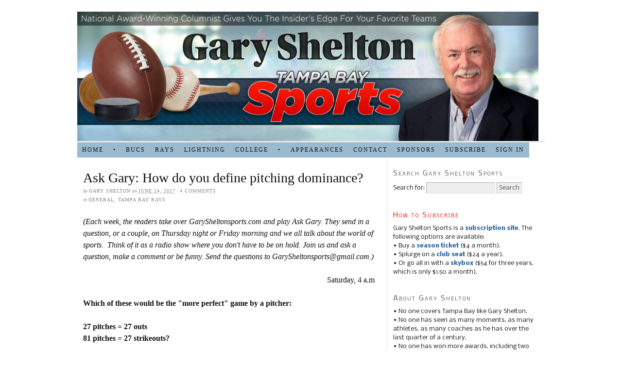

--- FILE ---
content_type: text/html; charset=UTF-8
request_url: https://garysheltonsports.com/ask-gary-how-do-you-define-pitching-dominance/
body_size: 8527
content:
<!DOCTYPE html PUBLIC "-//W3C//DTD XHTML 1.0 Strict//EN" "http://www.w3.org/TR/xhtml1/DTD/xhtml1-strict.dtd">
<html xmlns="http://www.w3.org/1999/xhtml" lang="en-US">
<head profile="http://gmpg.org/xfn/11">
<meta http-equiv="Content-Type" content="text/html; charset=UTF-8" />
<title>Ask Gary: How do you define pitching dominance? — Gary Shelton Sports</title>
<meta name="robots" content="noodp, noydir" />
<meta name="description" content="(Each week, the readers take over GarySheltonsports.com and play Ask Gary. They send in a question, or a couple, on Thursday night or Friday morning and we all talk about the world of sports.  Think of it as a radio show where you" />
<link rel="stylesheet" href="https://garysheltonsports.com/wp-content/themes/thesis_186/custom/layout.css" type="text/css" media="screen, projection" />
<!--[if lte IE 8]><link rel="stylesheet" href="https://garysheltonsports.com/wp-content/themes/thesis_186/lib/css/ie.css" type="text/css" media="screen, projection" /><![endif]-->
<link rel="stylesheet" href="https://garysheltonsports.com/wp-content/themes/thesis_186/custom/custom.css" type="text/css" media="screen, projection" />
<link rel="canonical" href="https://garysheltonsports.com/ask-gary-how-do-you-define-pitching-dominance/" />
<link rel="alternate" type="application/rss+xml" title="Gary Shelton Sports RSS Feed" href="https://garysheltonsports.com/feed/" />
<link rel="pingback" href="https://garysheltonsports.com/xmlrpc.php" />
<link rel="EditURI" type="application/rsd+xml" title="RSD" href="https://garysheltonsports.com/xmlrpc.php?rsd" />
<link rel='dns-prefetch' href='//maxcdn.bootstrapcdn.com' />
<link rel='dns-prefetch' href='//s.w.org' />
<link rel="alternate" type="application/rss+xml" title="Gary Shelton Sports &raquo; Ask Gary: How do you define pitching dominance? Comments Feed" href="https://garysheltonsports.com/ask-gary-how-do-you-define-pitching-dominance/feed/" />
		<script type="text/javascript">
			window._wpemojiSettings = {"baseUrl":"https:\/\/s.w.org\/images\/core\/emoji\/12.0.0-1\/72x72\/","ext":".png","svgUrl":"https:\/\/s.w.org\/images\/core\/emoji\/12.0.0-1\/svg\/","svgExt":".svg","source":{"concatemoji":"https:\/\/garysheltonsports.com\/wp-includes\/js\/wp-emoji-release.min.js?ver=5.2.4"}};
			!function(a,b,c){function d(a,b){var c=String.fromCharCode;l.clearRect(0,0,k.width,k.height),l.fillText(c.apply(this,a),0,0);var d=k.toDataURL();l.clearRect(0,0,k.width,k.height),l.fillText(c.apply(this,b),0,0);var e=k.toDataURL();return d===e}function e(a){var b;if(!l||!l.fillText)return!1;switch(l.textBaseline="top",l.font="600 32px Arial",a){case"flag":return!(b=d([55356,56826,55356,56819],[55356,56826,8203,55356,56819]))&&(b=d([55356,57332,56128,56423,56128,56418,56128,56421,56128,56430,56128,56423,56128,56447],[55356,57332,8203,56128,56423,8203,56128,56418,8203,56128,56421,8203,56128,56430,8203,56128,56423,8203,56128,56447]),!b);case"emoji":return b=d([55357,56424,55356,57342,8205,55358,56605,8205,55357,56424,55356,57340],[55357,56424,55356,57342,8203,55358,56605,8203,55357,56424,55356,57340]),!b}return!1}function f(a){var c=b.createElement("script");c.src=a,c.defer=c.type="text/javascript",b.getElementsByTagName("head")[0].appendChild(c)}var g,h,i,j,k=b.createElement("canvas"),l=k.getContext&&k.getContext("2d");for(j=Array("flag","emoji"),c.supports={everything:!0,everythingExceptFlag:!0},i=0;i<j.length;i++)c.supports[j[i]]=e(j[i]),c.supports.everything=c.supports.everything&&c.supports[j[i]],"flag"!==j[i]&&(c.supports.everythingExceptFlag=c.supports.everythingExceptFlag&&c.supports[j[i]]);c.supports.everythingExceptFlag=c.supports.everythingExceptFlag&&!c.supports.flag,c.DOMReady=!1,c.readyCallback=function(){c.DOMReady=!0},c.supports.everything||(h=function(){c.readyCallback()},b.addEventListener?(b.addEventListener("DOMContentLoaded",h,!1),a.addEventListener("load",h,!1)):(a.attachEvent("onload",h),b.attachEvent("onreadystatechange",function(){"complete"===b.readyState&&c.readyCallback()})),g=c.source||{},g.concatemoji?f(g.concatemoji):g.wpemoji&&g.twemoji&&(f(g.twemoji),f(g.wpemoji)))}(window,document,window._wpemojiSettings);
		</script>
		<style type="text/css">
img.wp-smiley,
img.emoji {
	display: inline !important;
	border: none !important;
	box-shadow: none !important;
	height: 1em !important;
	width: 1em !important;
	margin: 0 .07em !important;
	vertical-align: -0.1em !important;
	background: none !important;
	padding: 0 !important;
}
</style>
	<link rel='stylesheet' id='wp-block-library-css'  href='https://garysheltonsports.com/wp-includes/css/dist/block-library/style.min.css?ver=5.2.4' type='text/css' media='all' />
<link rel='stylesheet' id='simple-share-buttons-adder-font-awesome-css'  href='//maxcdn.bootstrapcdn.com/font-awesome/4.3.0/css/font-awesome.min.css?ver=5.2.4' type='text/css' media='all' />
<link rel='stylesheet' id='ws-plugin--s2member-css'  href='https://garysheltonsports.com/wp-content/plugins/s2member/s2member-o.php?ws_plugin__s2member_css=1&#038;qcABC=1&#038;ver=190822-2963344080' type='text/css' media='all' />
<script type='text/javascript' src='https://garysheltonsports.com/wp-includes/js/jquery/jquery.js?ver=1.12.4-wp'></script>
<script type='text/javascript' src='https://garysheltonsports.com/wp-includes/js/jquery/jquery-migrate.min.js?ver=1.4.1'></script>
<link rel='https://api.w.org/' href='https://garysheltonsports.com/wp-json/' />
<link rel="alternate" type="application/json+oembed" href="https://garysheltonsports.com/wp-json/oembed/1.0/embed?url=https%3A%2F%2Fgarysheltonsports.com%2Fask-gary-how-do-you-define-pitching-dominance%2F" />
<link rel="alternate" type="text/xml+oembed" href="https://garysheltonsports.com/wp-json/oembed/1.0/embed?url=https%3A%2F%2Fgarysheltonsports.com%2Fask-gary-how-do-you-define-pitching-dominance%2F&#038;format=xml" />
</head>
<body class="custom">
<div id="container">
<div id="page">
	<div id="header">
	</div>
<div class="menu-main-container"><ul id="menu-main" class="menu"><li id="menu-item-17" class="menu-item menu-item-type-custom menu-item-object-custom menu-item-home menu-item-17"><a href="https://garysheltonsports.com">HOME</a></li>
<li id="menu-item-32" class="menu-item menu-item-type-custom menu-item-object-custom menu-item-32"><a>•</a></li>
<li id="menu-item-18" class="menu-item menu-item-type-taxonomy menu-item-object-category menu-item-18"><a href="https://garysheltonsports.com/category/bucs/">BUCS</a></li>
<li id="menu-item-19" class="menu-item menu-item-type-taxonomy menu-item-object-category current-post-ancestor current-menu-parent current-post-parent menu-item-19"><a href="https://garysheltonsports.com/category/rays/">RAYS</a></li>
<li id="menu-item-20" class="menu-item menu-item-type-taxonomy menu-item-object-category menu-item-20"><a href="https://garysheltonsports.com/category/lightning/">LIGHTNING</a></li>
<li id="menu-item-21" class="menu-item menu-item-type-taxonomy menu-item-object-category menu-item-21"><a href="https://garysheltonsports.com/category/college/">COLLEGE</a></li>
<li id="menu-item-33" class="menu-item menu-item-type-custom menu-item-object-custom menu-item-33"><a>•</a></li>
<li id="menu-item-37" class="menu-item menu-item-type-post_type menu-item-object-page menu-item-37"><a href="https://garysheltonsports.com/contests/">APPEARANCES</a></li>
<li id="menu-item-912" class="menu-item menu-item-type-custom menu-item-object-custom menu-item-912"><a href="mailto:garysheltonsports@gmail.com">Contact</a></li>
<li id="menu-item-26" class="menu-item menu-item-type-post_type menu-item-object-page menu-item-26"><a href="https://garysheltonsports.com/sponsors/">SPONSORS</a></li>
<li id="menu-item-677" class="menu-item menu-item-type-post_type menu-item-object-page menu-item-677"><a href="https://garysheltonsports.com/subscriptions/">Subscribe</a></li>
<li id="menu-item-678" class="menu-item menu-item-type-post_type menu-item-object-page menu-item-678"><a href="https://garysheltonsports.com/login/">Sign in</a></li>
</ul></div>
	<div id="content_box">
		<div id="content" class="hfeed">

			<div class="post_box top post-24408 post type-post status-publish format-standard hentry category-general category-rays" id="post-24408">
				<div class="headline_area">
					<h1 class="entry-title">Ask Gary: How do you define pitching dominance?</h1>
					<p class="headline_meta">by <span class="author vcard"><span class="fn">Gary Shelton</span></span> on <abbr class="published" title="2017-06-24">June 24, 2017</abbr> &middot; <span><a href="https://garysheltonsports.com/ask-gary-how-do-you-define-pitching-dominance/#comments" rel="nofollow">4 comments</a></span></p>
					<p class="headline_meta">in <span><a href="https://garysheltonsports.com/category/general/" rel="category tag">general</a>, <a href="https://garysheltonsports.com/category/rays/" rel="category tag">Tampa Bay Rays</a></span></p>
				</div>
				<div class="format_text entry-content">
<p><em>(Each week, the readers take over GarySheltonsports.com and play Ask Gary. They send in a question, or a couple, on Thursday night or Friday morning and we all talk about the world of sports.  Think of it as a radio show where you don't have to be on hold. Join us and ask a question, make a comment or be funny. Send the questions to GarySheltonsports@gmail.com.)</em></p>
<p style="text-align: right;">Saturday, 4 a.m</p>
<p><strong>Which of these would be the "more perfect" game by a pitcher:</strong></p>
<div><strong>27 pitches = 27 outs</strong></div>
<div><strong>81 pitches = 27 strikeouts?</strong></div>
<div><strong> </strong></div>
<div><strong>Scott Myers</strong></div>
<div><strong> </strong></div>
<div>It's a good question. I think about it every time someone comes close a perfect game. How do you define dominance? A higher strikeout total or a lower pitch count? You can argue either way.</div>
<div></div>
<div>
<p>If you're talking about the better pitching performance, I'm going to</p>
<h5> Content beyond this point is for members only.</h5>
<p><span id="more-24408"></span></p>
<p>Already a member? To view the rest of this column, sign in using the handy "<a title="Member Sign In" href="https://garysheltonsports.com/login/" target="_blank">Sign In</a>" button located in the upper right corner of the GarySheltonSports.com blog (it's at the far right of the navigation bar under Gary's photo)!</p>
<p>Not a member? <a title="Subscribe" href="https://garysheltonsports.com/subscriptions/" target="_blank">It's easy to subscribe</a> so you can view the rest of this column and all other premium content on GarySheltonSports.com.<br />
</p>
<p>go with the 27 strikeouts. That's pure dominance and it doesn't involve anyone else on the field. One out per pitch means that a lot of fielders are involved, and perhaps there are one or two great plays. It reflects better on the defense, but a pitcher who gets every pitch hit somewhere isn't overpowering hitters, is he?</p>
</div>
<div></div>
<div>Still, if I was ranking the great pitching performances (perfect games, no-hitters and coming close), I'd do a matching scale with the fewest pitches and the most strikeouts.</div>
<div></div>
<div>For the record, the lowest pitch count in a perfect game is 74 by Addie Joss of Cleveland back in 1908. That's pretty good when you remember that a pitcher often hits 100 in the sixth or seventh inning of a perfect game. David Cone threw only 88 in a perfect game in 1999. There have been nine perfect games where the pitcher threw fewer than 100 pitches.</div>
<div></div>
<div>The most strikeouts in a perfect game was 14, by Sandy Koufax and Matt Cain. According to the Game Score stat, Cain and Koufax both had 101s. Game Score is a statistic that rates pitchers’ starts based on innings pitched, runs, hits, strikeouts and walks. The average Game Score is between 49 and 50.</div>
<div></div>
<div>You could argue that Don Larson had the best perfect game, since his came in the World Series (with higher stakes).</div>
<div></div>
<div>But consider this. When the Dodgers' Clayton Kershaw was in high school, he pitched a perfect game and struck out all 15 batters he faced. That's pretty good.</div>
<div></div>
<div>Again, it's in how you view perfection. Fewest pitches or most strikeouts.</div>
<div></div>
<div><strong>The Rays management has been operating somewhat out of character this year and has been proactive to add players from outside the organization for depth and as needed due to injuries. The big question is what will happen when the trade deadline approaches and especially if the Rays continue to be in the wild card race as they are now? Do they revert to form and trade away higher priced players heading into free agency next year for prospects, like Alex Cobb, or do they try and help the team with more (inexpensive) additions, or just stand pat?</strong></div>
<div>
<p><strong>Larry Beller</strong></p>
<p>Obviously, Larry, the better the Rays are in the standings, the more likely they are to hold onto their players. The team doesn't spend a lot of money, of course, but it does like to hang banners. I think with a new stadium vote coming up shortly, the team would like have a local buzz down the stretch.</p>
<p>But it isn't as simple as trading away the higher-priced players every year. A lot of it depends on contract security. Take, for instance, Alex Cobb. I really like Cobb, and I think he may be the most competitive pitcher the team has. But his contract is up. So do the Rays ride it out with him and let him walk for nothing, or do they listen to offers from another team? I would suggest they'd be foolish not to listen, and I don't want the guy traded. Sometimes, that's the only choice.</p>
<p>The Rays caught a lot of grief for trading Logan Forsythe, remember? But Forsythe was hitting the big money, too, and again, he wasn't exactly Ryne Sandberg.</p>
<p>I've never liked the trade deadline for the Rays. They make too many deals that we're going to have to wait 2-3 years to grade. I don't like the concept of trading today for tomorrow. But I just don't see the Rays as a team that can afford to let the phone go unanswered.</p>
<div class="gmail_default"><strong>Time to dust off your crystal ball. Let's assume the Rays are hanging reasonably close to a playoff spot in a month such as where they are now. Does Alex Cobb remain a Ray after the trading deadline?</strong></div>
<div class="gmail_default"><strong> </strong></div>
<div class="gmail_default"><strong>Barry McDowell​</strong></div>
<div class="gmail_default"></div>
<div class="gmail_default">I don't see it, Barry. As I just mentioned, I really like Alex Cobb. But his contract is up. So if you run the Rays, you have three options. You can let him walk for free at the end of the year, you can re-sign him to big money or you can trade him now for whatever return you can get. I don't think that paying big money is an option with this team. That means that  you're at least going to offer him around and see if you can get something you like in return.</div>
<div class="gmail_default"></div>
<div class="gmail_default">It's a shame that, every trading deadline, we all have to become accountants to judge this team's trades. There are very few days you aren't aware of how someone fits into the payroll.</div>
<div class="gmail_default"></div>
<div class="gmail_default">It's a shame, because most of us just want to forget about finances when we go to the park. With this team, you never can.</div>
<div class="gmail_default"></div>
<div class="gmail_default">
<div dir="ltr"><strong>How big of a deal do you think it is that Malik Zaire went to the Gators?</strong></div>
<div dir="ltr"></div>
<div dir="ltr"><strong>Jim Willson</strong></div>
<div dir="ltr">
<div></div>
<div>I'm waiting to see, Jim.  Zaire, pretty much, had one great game for Notre Dame. He's a talent, but I wonder how he'll affect Feleipe Franks, the sophomore quarterback. I know, I know. You can argue that Florida's problem certainly hasn't been too much quarterback talent. But sometimes, chemistry can be a precious thing.</div>
<div></div>
<div>At this point, I see Zaire fighting Luke Del Rio for the change-of-pace quarterback. He's coming in late, and it's a complicated offense.</div>
<div></div>
<div>I think the real question is just how much Jim McElwain believes in Franks. If he thinks the kid is going to be a star, he's probably better off with just a pinch of Zaire. But if he has doubts whether Franks can win big for him, Zaire would be another option.</div>
<div></div>
<div>Right now, I'd keep my expectations low. Remember Everett Golson? He  didn't wow them when he transferred to FSU.</div>
<div></div>
<div> <strong>I never thought I would live to see the day when the Rays led the league in homers.  Who gets the most credit for the teams new hitting prowess?</strong></div>
<div></div>
<div><strong>Jim Willson</strong></div>
<div></div>
<div>No doubt. The players do. I say it all the time, but the best hitting coaches on the planet  are reminders and drill coaches. They rarely take bad hitters and turn them into good ones. If hitting coaches were that valuable, they'd be stars, and the big clubs would spend millions on them.</div>
<div></div>
<div>I think Corey Dickerson is the reason that Corey Dickerson has succeeded. He's made the adjustments. He's hit the pitches out of the strike zones. I think playing time has made the difference with Tim Beckham.</div>
<div></div>
<div>But if you're going to give someone credit for, say, Logan Morrison, don't you have to give him blame for Brad Miller? Evan Longoria isn't having as good a year as last year. Is that on him or his coaches?</div>
<div></div>
<div>We tend to overhype the role of a hitting coach, like he's baseball's version of an offensive coordinator. But this isn't Little League. He isn't moving his players' hands around. He's showing them video of their successes in the past, and he's working with them in the cage. I've used this example before: He's a quarterback coach. A quarterback coach can have tips and reminders, but he isn't telling Joe Montana how to throw an out pattern.</div>
<div></div>
<div>Either way, it's good to see the Rays' hit, isn't it?</div>
</div>
</div>
<div class="gmail_default"></div>
</div>
				</div>
			</div>

			<div class=notloggedgfhfghinusers id="comments">
				<div id="comments_intro" class="comments_intro">
					<p><span class="bracket">{</span> <span>0</span> comments&#8230; read it below or <a href="https://garysheltonsports.com/subscriptions/" rel="nofollow">Subscriptions</a> <span class="bracket">}</span></p>
				</div>

				<div class=notloggedinusers id="respond">
					<div id="respond_intro">
<a rel="nofollow" id="cancel-comment-reply-link" href="/ask-gary-how-do-you-define-pitching-dominance/#respond" style="display:none;">Cancel reply</a>						<p>Leave a Comment</p>
					</div>
					<form action="https://garysheltonsports.com/wp-comments-post.php" method="post" id="commentform">
						<p><input class="text_input" type="text" name="author" id="author" value="" tabindex="1" aria-required="true" /><label for="author">Name <span class="required" title="Required">*</span></label></p>
						<p><input class="text_input" type="text" name="email" id="email" value="" tabindex="2" aria-required="true" /><label for="email">E-mail <span class="required" title="Required">*</span></label></p>
						<p><input class="text_input" type="text" name="url" id="url" value="" tabindex="3" /><label for="url">Website</label></p>
						<p class="comment_box">
							<textarea name="comment" id="comment" tabindex="4" cols="40" rows="8"></textarea>
						</p>
						<p class="remove_bottom_margin">
							<input name="submit" class="form_submit" type="submit" id="submit" tabindex="5" value="Submit" />
<input type='hidden' name='comment_post_ID' value='24408' id='comment_post_ID' />
<input type='hidden' name='comment_parent' id='comment_parent' value='0' />
						</p>
<p style="display: none;"><input type="hidden" id="akismet_comment_nonce" name="akismet_comment_nonce" value="85d9cf7427" /></p><p style="display: none;"><input type="hidden" id="ak_js" name="ak_js" value="208"/></p>					</form>
				</div>
			</div>
					<div class="prev_next post_nav">
						<p class="previous">Previous post: <a href="https://garysheltonsports.com/24501/" rel="prev">Rays clobber O&#8217;s to move to four games over .500</a></p>
						<p>Next post: <a href="https://garysheltonsports.com/orioles-beat-up-diaz-to-snap-five-run-streak/" rel="next">Orioles beat up Diaz to snap five-run streak</a></p>
					</div>
		</div>

		<div id="sidebars">
			<div id="sidebar_1" class="sidebar">
				<ul class="sidebar_list">
<li class="widget widget_search" id="search-2"><h3>Search Gary Shelton Sports</h3><form role="search" method="get" id="searchform" class="searchform" action="https://garysheltonsports.com/">
				<div>
					<label class="screen-reader-text" for="s">Search for:</label>
					<input type="text" value="" name="s" id="s" />
					<input type="submit" id="searchsubmit" value="Search" />
				</div>
			</form></li><li class="widget widget_text" id="text-4">			<div class="textwidget"><b><h3><font color="red">How to Subscribe</font></h3></b>
Gary Shelton Sports is a <a href="https://garysheltonsports.com/subscriptions/"><b>subscription site</b></a>. The following options are available:
<br>
• Buy a <a href="https://garysheltonsports.com/subscriptions/"><b>season ticket</b></a> ($4 a month).
<br>
• Splurge on a <a href="https://garysheltonsports.com/subscriptions/"><b>club seat</b></a> ($24 a year).
<br>
• Or go all in with a <a href="https://garysheltonsports.com/subscriptions/"><b>skybox</b></a> ($54 for three years, which is only $1.50 a month).
<br>
</div>
		</li><li class="widget widget_text" id="text-2"><h3>About Gary Shelton</h3>			<div class="textwidget">• No one covers Tampa Bay like Gary Shelton.
<br>
• No one has seen as many moments, as many athletes, as many coaches as he has over the last quarter of a century.
<br>
• No one has won more awards, including two national Associated Press Sports Editors Best Columnist awards and eight top 10 finishes. He also just received his sixth Sportswriter of the Year award for Florida by the NSSA.
<br>
• No one has seen more big events, including 29 Super Bowls, 10 Olympics and 11 Final Fours. Gary still goes into the locker rooms to obtain his stories.
<br>
• No one has made you angrier, or laugh louder, or think harder about what he has written. 
<br>
<br>
Now, he begins a website designed to keep him in touch with the readers who have grown up on his words.</div>
		</li><li class="widget widget_text" id="text-3"><h3>Twitter</h3>			<div class="textwidget">            <a class="twitter-timeline"  href="https://twitter.com/Gary_Shelton" data-widget-id="525720993646399489">Tweets by @Gary_Shelton</a>
            <script>!function(d,s,id){var js,fjs=d.getElementsByTagName(s)[0],p=/^http:/.test(d.location)?'http':'https';if(!d.getElementById(id)){js=d.createElement(s);js.id=id;js.src=p+"://platform.twitter.com/widgets.js";fjs.parentNode.insertBefore(js,fjs);}}(document,"script","twitter-wjs");</script></div>
		</li>		<li class="widget widget_recent_entries" id="recent-posts-2">		<h3>Recent Posts</h3>		<ul>
											<li>
					<a href="https://garysheltonsports.com/72494-2/">Sizzing Bolts manhandle San Jose</a>
									</li>
											<li>
					<a href="https://garysheltonsports.com/72484-2/">Bolts get back to winning against Stars</a>
									</li>
											<li>
					<a href="https://garysheltonsports.com/72474-2/">Lightning streak stopped at 11 in loss</a>
									</li>
											<li>
					<a href="https://garysheltonsports.com/72451-2/">Bolts win record-tying 11th straight</a>
									</li>
											<li>
					<a href="https://garysheltonsports.com/bolts-run-winning-streak-to-10-in-a-row/">Bolts run winning streak to 10 straight</a>
									</li>
											<li>
					<a href="https://garysheltonsports.com/72434-2/">Lightning streak reaches nine in a row</a>
									</li>
											<li>
					<a href="https://garysheltonsports.com/bolts-keep-winning-beat-colorado/">Bolts keep winning; beat Colorado</a>
									</li>
											<li>
					<a href="https://garysheltonsports.com/72382-2/">Looking back at Bucs win over Panthers</a>
									</li>
											<li>
					<a href="https://garysheltonsports.com/bucs-eliminated-from-nfl-playoffs/">Bucs eliminated from NFL playoffs</a>
									</li>
											<li>
					<a href="https://garysheltonsports.com/bucs-still-have-a-shot-at-playoffs/">Bucs still have a shot at playoffs</a>
									</li>
					</ul>
		</li>				</ul>
			</div>
		</div>
	</div>
	<div id="footer">
   <p>Gary Shelton Sports &copy; Gary Shelton 2015 • All Rights Reserved</p>
    
   <p><a href="https://garysheltonsports.com" title="Go to my Home Page">Gary Shelton Sports</p>
           <meta http-equiv="imagetoolbar" content="no"><!-- disable image toolbar (if any) -->
        <script type="text/javascript">
            /*<![CDATA[*/
            document.oncontextmenu = function() {
                return false;
            };
            document.onselectstart = function() {
                if (event.srcElement.type != "text" && event.srcElement.type != "textarea" && event.srcElement.type != "password") {
                    return false;
                }
                else {
                    return true;
                }
            };
            if (window.sidebar) {
                document.onmousedown = function(e) {
                    var obj = e.target;
                    if (obj.tagName.toUpperCase() == 'SELECT'
                            || obj.tagName.toUpperCase() == "INPUT"
                            || obj.tagName.toUpperCase() == "TEXTAREA"
                            || obj.tagName.toUpperCase() == "PASSWORD") {
                        return true;
                    }
                    else {
                        return false;
                    }
                };
            }
            document.ondragstart = function() {
                return false;
            };
            /*]]>*/
        </script>
        <script type='text/javascript' src='https://garysheltonsports.com/wp-includes/js/comment-reply.min.js?ver=5.2.4'></script>
<script type='text/javascript' src='https://garysheltonsports.com/wp-content/plugins/simple-share-buttons-adder/js/ssba.js?ver=5.2.4'></script>
<script type='text/javascript'>
Main.boot( [] );
</script>
<script type='text/javascript' data-cfasync="false" src='https://garysheltonsports.com/wp-content/plugins/s2member/s2member-o.php?ws_plugin__s2member_js_w_globals=1&#038;qcABC=1&#038;ver=190822-2963344080'></script>
<script type='text/javascript' src='https://garysheltonsports.com/wp-includes/js/wp-embed.min.js?ver=5.2.4'></script>
<script async="async" type='text/javascript' src='https://garysheltonsports.com/wp-content/plugins/akismet/_inc/form.js?ver=4.1.3'></script>
	</div>
</div>
</div>
<!--[if lte IE 8]>
<div id="ie_clear"></div>
<![endif]-->
<script>
  (function(i,s,o,g,r,a,m){i['GoogleAnalyticsObject']=r;i[r]=i[r]||function(){
  (i[r].q=i[r].q||[]).push(arguments)},i[r].l=1*new Date();a=s.createElement(o),
  m=s.getElementsByTagName(o)[0];a.async=1;a.src=g;m.parentNode.insertBefore(a,m)
  })(window,document,'script','//www.google-analytics.com/analytics.js','ga');

  ga('create', 'UA-56800529-1', 'auto');
  ga('send', 'pageview');

</script>
</body>
</html>

--- FILE ---
content_type: text/css
request_url: https://garysheltonsports.com/wp-content/themes/thesis_186/custom/layout.css
body_size: 6381
content:
@import url(https://fonts.googleapis.com/css?family=Nobile:regular,italic,bold,bolditalic);

/*
Theme Name:		Thesis
Theme URI:		http://diythemes.com/thesis/
Description:	A website framework so flexible and extensible that you will never have to change your theme again. Seriously. Check out the <a href="admin.php?page=thesis-options">Site Options</a> and the <a href="admin.php?page=thesis-design-options">Design Options</a> to begin your Thesis experience! [ver. 1.8.6]
Version:		1.8.6
Author:			Chris Pearson
Author URI:		http://www.pearsonified.com/
Distributor:	http://diythemes.com/

WARNING: DO NOT EDIT THIS FILE. If you wish to make custom stylistic changes to your theme, use the
custom.css template to define custom styles. This way, you will still be able to take advantage of
future upgrades to the theme without worrying about overwriting your style changes. Also, be sure
you've selected the "enable custom stylesheet" option in the Thesis options panel if you wish to use a
custom stylesheet.

----:[ copyright notice ]:-----------------------------------------------------

The CSS, JavaScript, and images contained in Thesis are all released under the
Thesis Proprietary Use License and cannot be redistributed. Doing so will
result in termination of membership with DIYthemes.

The custom.css file and any images in the custom images folder do NOT fall
under the Thesis Proprietary Use License. The end user determines the license
that should be applied here (if applicable).

The jscolor color picker script and associated images do NOT fall under the
Thesis Proprietary Use License and are free for use as determined by the GNU
Lesser GPL.

For more information on Thesis licensing and the Terms of Service, please see
the terms_of_service.txt file included in this package.

-----------------------------------------------------------------------------*/

body { font-size: 10px; }
* { padding: 0; margin: 0; }

/*---:[ core layout elements ]:---*/
#header { border-style: double; border-color: #ddd; clear: both; }
	#column_wrap { float: left; }
	.post_box, .teasers_box { border-style: dotted; border-color: #bbb; clear: both; }
		.teaser { float: left; }
		.teaser_right { float: right; }
	.top { border: none; }
		#sidebars { border-color: #ddd; }
			#sidebar_1 { border-color: #ddd; }
#footer { border-style: double; border-color: #ddd; text-align: right; clear: both; }

/*---:[ global elements ]:---*/
a, a:hover { text-decoration: none; }
a.post_image_link { outline: none; }
a img { border: none; }
blockquote { border-left: 1px solid #ddd; color: #666; }
abbr, acronym { line-height: 1em; text-transform: uppercase; letter-spacing: 1px; border-bottom: none; cursor: help; }
code { line-height: 1em; background: #eee; }
pre { background: #eee; border: 1px solid #ddd; overflow: auto; clear: both; }
p.center { text-align: center !important; }
p.bottom { margin: 0 !important; }
.remove_bottom_margin { margin-bottom: 0 !important; }

/*---:[ form inputs ]:---*/
input, textarea { font-size: 1em; color: #444; background: #eee; border: 1px solid #aaa; border-right-color: #ddd; border-bottom-color: #ddd; }
input:focus, textarea:focus { background: #fff; border-color: #777; border-right-color: #ccc; border-bottom-color: #ccc; }
	.sidebar .text_input { width: 95%; }
	input.form_submit { font-weight: bold; color: #111; background: url('../lib/images/submit-bg.gif'); border: 3px double #999; border-top-color: #ccc; border-left-color: #ccc; cursor: pointer; width: auto !important; overflow: visible; }
	#commentform input.form_submit { border-width: 3px; }
	input.form_submit:hover { color: #090; }

/*---:[ universal image classes ]:---*/
img.alignleft, img.left { float: left; }
img.alignright, img.right { float: right; }
img.aligncenter, img.center { display: block; margin-right: auto; margin-left: auto; float: none; clear: both; }
img.alignnone, img.block { display: block; clear: both; }
img.frame { background: #eee; border-style: solid; border-color: #ddd; }
img.stack { clear: none !important; }
img[align="left"] { float: left; clear: left; }
img[align="right"] { float: right; clear: right; }
img[align="middle"] { display: block; margin-right: auto; margin-left: auto; float: none; clear: both; }

/*---:[ image captioning ]:---*/
.wp-caption { border-style: solid; border-color: #ddd; background-color: #eee; text-align: center; font-style: italic; }
	.wp-caption.alignleft { float: left; }
	.wp-caption.alignright { float: right; }
	.wp-caption.aligncenter { margin-right: auto; margin-left: auto; float: none; clear: both; }
	.wp-caption.alignnone { clear: both; }

/*---:[ headlines and bylines ]:---*/
h1, h2, h3, h6 { font-weight: normal; }
h4, h5 { font-weight: bold; }
h5, h6 { text-transform: uppercase; letter-spacing: 1px; }
.format_text h2 { font-weight: bold; }
.format_text h2.top, .format_text h3.top { margin-top: 0 !important; }
.sidebar h3 { font-variant: small-caps; letter-spacing: 2px; }

/*---:[ headline meta data (includes bylines) ]:---*/
.headline_meta { font-style: italic; }
	.headline_meta span, .headline_meta abbr { font-style: normal; text-transform: uppercase; letter-spacing: 1px; }
	.headline_meta a { border-bottom: 1px solid #eee; }

/*---:[ horizontal dropdown nav menu structure ]:---*/
.menu { position: relative; list-style: none; z-index: 50; }
	.menu li { position: relative; float: left; }
		.menu ul { position: absolute; visibility: hidden; list-style: none; z-index: 110; }
			.menu ul li { clear: both; }
		.menu a { display: block; }
	.menu table { position: absolute; left: 0; border-collapse: collapse; }
		.menu table table { top: 0 !important; }
		.menu ul ul { position: absolute; top: 0; }
	.menu li:hover ul, .menu a:hover ul, .menu :hover ul :hover ul, .menu :hover ul :hover ul :hover ul { visibility: visible; }
	.menu :hover ul ul, .menu :hover ul :hover ul ul { visibility: hidden; }

/*---:[ nav menu styles ]:---*/
.menu, .menu a, .menu li ul { border-style: solid; }
	.menu a { text-transform: uppercase; letter-spacing: 2px; }
	.menu .current > a, .menu .current-cat > a, .menu .current-menu-item > a { cursor: text; }
		.menu .rss { float: right; }
		.menu .rss a, .menu .rss a:hover { padding-right: 16px; background: url('../lib/images/icon-rss.gif') 100% 50% no-repeat; border: none; }
		.menu .rss a:hover { text-decoration: underline; }

/*---:[ #header styles ]:---*/
#logo { font-weight: bold; }
#tagline { font-weight: normal; }

/*---:[ content styles ]:---*/
.format_text a { text-decoration: underline; }
.format_text a:hover { text-decoration: none; }
.format_text p.note { background: #f5f5f5; border: 1px solid #ddd; }
.format_text p.alert { background: #ffffa0; border: 1px solid #e5e597; }
.format_text .drop_cap { color: #888; float: left; }
.format_text ul { list-style: square; }
.format_text dt { font-weight: bold; }
	/*---:[ pullquotes ]:---*/
	.format_text blockquote.right, .format_text blockquote.left { border: none; }
	.format_text blockquote.right { float: right; }
	.format_text blockquote.left { float: left; }
		.format_text blockquote.right p, .format_text blockquote.left p { margin: 0; }
	/*---:[ end pullquotes ]:---*/
.format_text .ad { float: right; clear: right; }
.format_text .ad_left { float: left; clear: left; }

/*---:[ after-post elements ]:---*/
.format_text .to_comments { color: #666; clear: both; }
	.format_text .to_comments span { color: #111; line-height: 1em; }
	.format_text .to_comments span.bracket { color: #ccc; }
	.format_text .to_comments a { color: #666; text-decoration: none; }
	.format_text .to_comments a:hover { color: #111; text-decoration: underline; }

/*---:[ tags are not targeted further because these styles need to cascade to teasers as well ]:---*/
.post_tags { color: #666; }
	.post_tags a { text-decoration: none; }
	.post_tags a:hover { text-decoration: underline; }

/*---:[ feature box ]:---*/
#feature_box { background: #eee; border-style: solid; border-color: #ddd; }

/*---:[ home page teasers ]:---*/
.teaser a.teaser_link:hover { text-decoration: underline; }
.teaser .teaser_author { font-style: italic; }
	.teaser .teaser_author .author { font-style: normal; text-transform: uppercase; letter-spacing: 1px; }
.teaser .edit_post { letter-spacing: 1px; }
	.teaser .teaser_author a, .teaser a.teaser_comments, .teaser a.teaser_category, .teaser .edit_post a { text-transform: uppercase; letter-spacing: 1px; color: #888; border-bottom: 1px solid #eee; }
	.teaser .teaser_author a { font-style: normal; }
	.teaser .format_teaser a { text-decoration: underline; }
	.teaser .format_teaser a:hover { text-decoration: none; }

/*---:[ archive information block ]:---*/
#archive_intro { border-style: solid; border-color: #ddd; }

/*---:[ navigation links ]:---*/
.prev_next { text-transform: uppercase; letter-spacing: 2px; color: #666; border-style: solid; border-color: #ddd; clear: both; }
	.prev_next .next { text-align: right; }
	.prev_next .floated { float: left; }
	.prev_next a { text-decoration: none; }
	.prev_next a:hover { text-decoration: underline; }
	.post_nav a { text-transform: none; letter-spacing: normal; }
#comment_nav_2 { border-style: solid; border-color: #ddd; }


/*---:[ multimedia box ]:---*/
.image_box, .custom_box { border-style: solid; border-color: #ddd; }
	#image_box img { background: #fff; border-style: solid; border-color: #bbb; }

/*---:[ post image ]:---*/
.post_image { max-width: 100%; height: auto; }

/*---:[ sidebar styles ]:---*/
.sidebar a:hover { text-decoration: underline; }
.sidebar .menu { border: none; }
	.sidebar .menu li { float: none; }
		.sidebar .menu li a { text-transform: none; letter-spacing: normal; padding: 0; background: transparent; border: none; }
ul.sidebar_list { list-style: none; }
	li.widget { width: 100%; }
	li.centered { text-align: center; }
		li.widget p a { text-decoration: underline; }
		li.widget p a:hover { text-decoration: none; }
		li.widget ul { list-style: none; }
			li.widget ul li .num_comments { color: #111; }
		/*---:[ widget box styles ]:---*/
		li.widget .widget_box { background: #e3f0f2; border-style: solid; border-color: #addde6; }
		/*---:[ subscriptions widget ]:---*/
		.thesis_widget_subscriptions .sub_rss a { padding-left: 20px; background: url('../lib/images/icon-rss.gif') 0 50% no-repeat; } /* being served from layout.css now */
		.thesis_widget_subscriptions .sub_email a { padding-left: 20px; background: url('../lib/images/icon-email.gif') 0 50% no-repeat; }
		/*---:[ google custom search ]:---*/
		li.thesis_widget_google_cse form input[type="text"] { width: 95%; }
		li.thesis_widget_google_cse form input[type="submit"] { font-weight: bold; color: #111; background: url('../lib/images/submit-bg.gif'); border: 3px double #999; border-top-color: #ccc; border-left-color: #ccc; cursor: pointer; }
		li.thesis_widget_google_cse form input[type="submit"]:hover { color: #090; }
		/*---:[ calendar widget ]:---*/
		#calendar_wrap { width: 98%; padding: 0 1%; }
			#calendar_wrap a { font-weight: bold; }
			#calendar_wrap a:hover { background: #ddd; text-decoration: none; }
			table#wp-calendar { width: 98%; border-collapse: collapse; }
				table#wp-calendar caption { font-weight: normal; text-transform: uppercase; letter-spacing: 2px; background: #e5e5e5; }
				table#wp-calendar th { width: 14%; background: #f2f2f2; border-bottom: 1px solid #ddd; text-align: center; }
				table#wp-calendar td { width: 14%; color: #888; text-align: center; }
				table#wp-calendar td#next, table#wp-calendar td#prev { width: 45%; text-transform: uppercase; letter-spacing: 1px; }
				table#wp-calendar td#next { text-align: right; }
				table#wp-calendar td#prev { text-align: left; }

/*---:[ comment styles ]:---*/
	.comments_intro p { color: #666; }
		.comments_intro a { text-decoration: underline; }
		.comments_intro a:hover { text-decoration: none; }
		.comments_intro span { color: #111; line-height: 1em; }
		.comments_intro span.bracket { color: #ccc; }
dl#comment_list { border-top: 1px dotted #bbb; }
			dl#comment_list dt a:hover { text-decoration: underline; }
			dl#comment_list dt .comment_author { font-weight: bold; }
			.avatar img { float: right; }
			.comment_time, .edit_comment { color: #888; }
				.comment_time { white-space: nowrap; }
				.comment_time a, .edit_comment a { color: #888; }
				.comment_time a:hover, .edit_comment a:hover { color: #888; }
		.comment_num { float: right; }
			dl#comment_list .comment_num a { font-weight: bold; color: #aaa; }
			dl#comment_list .comment_num a:hover { color: #fff; background: #aaa; text-decoration: none; }
	dl#comment_list .bypostauthor { background: #e7f8fb; }
	dl#comment_list dd { border-bottom: 1px dotted #bbb; }
		dl#comment_list dd p.reply a { color: #888; text-transform: uppercase; letter-spacing: 1px; text-decoration: none; }
		dl#comment_list dd p.reply a:hover { text-decoration: underline; }
	dl#comment_list dl { border-top: 0; }
		dl#comment_list dl dt, dl#comment_list dl dd { background: none; }
		dl#comment_list dl dd { border-bottom: 0; }
		dl#comment_list dl .bypostauthor { background: none; }
		dl#comment_list dl dt, dl#comment_list dl dd .format_text { border-style: solid; border-color: #ddd; }
		dl#comment_list dl dt.bypostauthor, dl#comment_list dl dd.bypostauthor > .format_text { border-color: #bde0e6; }
		a.comment_link { color: #111; text-decoration: none; font-variant: small-caps; border-bottom: 1px solid #bbb; }
		a.comment_link:hover { color: #111; border-bottom-color: #111; }
	/*---:[ author comment and alternating comment colors ]:---*/
	/* dl#comment_list .even { background: #f5f5f5; }
	dl#comment_list .odd { background: #fff; } */
#trackback_list { border-top: 1px dotted #bbb; }
		#trackback_list a { color: #111; }
		#trackback_list a:hover { color: #111; text-decoration: underline; }
	#trackback_list span { color: #888; }
	.comments_closed p { text-transform: uppercase; letter-spacing: 1px; color: #888; }

/*---:[ comment form styles ]:---*/
	#respond_intro p { color: #555; }
		#respond_intro p a { font-weight: bold; }
		#respond_intro p a:hover { text-decoration: underline; }
		#cancel-comment-reply-link { text-transform: uppercase; letter-spacing: 1px; color: #fff; background: #d00; border-style: solid; border-color: #ac0000; border-top-color: #fa5a5a; border-left-color: #fa5a5a; float: right; }
.login_alert { background: #f5f5f5; border: 1px solid #ddd; }
	.login_alert p { font-weight: bold; }
		.login_alert p a:hover { text-decoration: underline; }
.comment_moderated { font-weight: bold; }
#commentform { border-top: 1px dotted #bbb; }
	#commentform p { margin-bottom: 1em; }
		#commentform p a { text-decoration: underline; }
		#commentform p a:hover { text-decoration: none; }
		#commentform p .required { color: #d00; }
	#commentform span.allowed { display: block; color: #807e70; background: #f9f7e4; border-style: dotted; border-color: #bbb; }
		#commentform span.allowed span { display: block; }
		/* Support for the highly-recommended Subscribe to Comments Plugin */
		#commentform p.subscribe-to-comments label { font-size: 1em; }

/*---:[ footer styles ]:---*/
#footer a { border-bottom: 1px solid #ccc; }

/*---:[ self-clearing floats from Dan Cederholm ]:---*/
.menu:after, #content_box:after, #sidebars:after, .format_text:after, .teasers_box:after, .prev_next:after, ul.sidebar_list:after { content: "."; display: block; height: 0; clear: both; visibility: hidden; }/*---:[ core layout elements ]:---*/
#container { width: 101em; margin: 0 auto; }
	#page { padding: 2.4em; }
		#header, #footer { padding-right: 1.2em; padding-left: 1.2em; }
		#content_box { width: 100%; background: url('../lib/images/dot-ddd.gif') 63.7em 0 repeat-y; }
		.no_sidebars { background: none !important; }
			
			#content { width: 63.7em; float: left; }
			.no_sidebars #content { width: 100%; }
				.post_box, .teasers_box, .full_width #content_box .page { margin: 0 2.5em 0 1.2em; }
					.full_width #content_box .page { width: auto; }
				.no_sidebars .post_box { margin: 0 1.2em; }
				.teasers_box { width: 60em; }
					.teaser { width: 28.8em; }
				#archive_intro, .prev_next { padding-right: 2.5em; padding-left: 1.2em; }
			#sidebars { width: 32.4em; border: 0; float: right; }
				.sidebar { width: 100%; }
				#sidebar_1 { border: 0; }
					.sidebar ul.sidebar_list { padding-right: 1.2em; padding-left: 1.2em; }
				
		
/*---:[ nav styles ]:---*/
.menu ul, .menu ul li { width: 15em; }
.menu ul ul, .menu :hover ul :hover ul { left: 15em; }
.menu li:hover ul, .menu a:hover ul { left: 0; }
.menu { border-width: 0 0 0 0; }


/*---:[ multimedia box elements ]:---*/
#multimedia_box { padding: 1.2em; }
	#image_box img { display: block; padding: 0.1em; border-width: 0.1em; }
	#image_box img.square { width: 29.6em; height: 29.6em; }
	#image_box img.four_by_three { width: 29.6em; height: 22.2em; }
	#image_box img.three_by_four { width: 29.6em; height: 39.5em; }
	#image_box img.three_by_two { width: 29.6em; height: 19.7em; }
	#image_box img.two_by_three { width: 29.6em; height: 44.4em; }
	#image_box img.five_by_four { width: 29.6em; height: 23.7em; }
	#image_box img.four_by_five { width: 29.6em; height: 37em; }
	#image_box img.sixteen_by_nine { width: 29.6em; height: 16.7em; margin: 0 auto; }
	#image_box img.nine_by_sixteen { width: 29.6em; height: 52.6em; margin: 0 auto; }
	#image_box img.two_by_one { width: 29.6em; height: 14.8em; }
	#image_box img.one_by_two { width: 29.6em; height: 59.2em; }

/*---:[ comments area ]:---*/
#comments { margin-right: 2.5em; margin-left: 0em; }
	.comments_intro, #respond_intro { margin-left: 1.2em; }
		dl#comment_list dt, #trackback_list { padding-right: 1.2em; padding-left: 1.2em; }
		dl#comment_list dd { padding-left: 1.2em; }
			dl#comment_list dd .format_text, dl#comment_list dd #respond { padding-right: 1.2em; }
		dl#comment_list dl dt { padding-left: 2.4em; border-width: 0 0 0 0.1em; }
		dl#comment_list dl dt.bypostauthor { padding-left: 2.3em; border-width: 0 0 0 0.2em; }
		dl#comment_list dl dd { padding-left: 0; }
		dl#comment_list dl dd .format_text { padding-left: 1.5em; border-width: 0 0 0 0.063em; }
		dl#comment_list dl dd.bypostauthor > .format_text { padding-left: 1.4em; border-width: 0 0 0 0.125em; }
		dl#comment_list dl dd dl { padding-left: 2.4em; }
#commentform { padding-right: 2.5em; padding-left: 1.2em; }
.comments_closed, .login_alert { margin-left: 1.2em; }

/*---:[ content elements ]:---*/
body { font-family: "Times New Roman", Times, Georgia, serif; }
	#header { padding-top: 2.4em; padding-bottom: 2.4em; }
		.post_box { padding-top: 2.4em; }
			.headline_area { margin-bottom: 2.4em; }
		.teasers_box { padding-top: 2.4em; padding-bottom: 2.4em; }
		#multimedia_box { margin-bottom: 2.4em; }
	#footer { padding-top: 1.2em; padding-bottom: 1.2em; }

/*---:[ #header styles ]:---*/
#header #logo { font-size: 3.6em; line-height: 1.167em; }
#header #tagline { font-size: 1.4em; line-height: 1.429em; }

/*---:[ nav menu styles ]:---*/
.menu, .menu a, .menu li ul { border: none; }
.menu table { bottom: 0; }

.menu a { font-size: 1.2em; font-family: Georgia, "Times New Roman", Times, serif; line-height: 1.333em; padding: 0.667em 0.833em; border-width: 0em; border-left-width: 0; }
.menu ul a { width: 10.833em; border-left-width: 0em; }

/*---:[ headlines ]:---*/
.headline_area h1, .headline_area h2, #archive_intro h1 { font-size: 2.8em; line-height: 1.286em; }
.format_text h2, .format_text h3 { font-size: 1.25em; line-height: 1.2em; margin: 1.8em 0 0.6em 0; }
.format_text h4 { font-size: 1em; }
.format_text h5 { font-size: 0.813em; }
.format_text h6 { font-size: 0.813em; }
.teaser h2 { }
.sidebar h3 { font-size: 1.167em; line-height: 1.286em; margin-bottom: 0.643em; }
#archive_intro h1 { margin-bottom: 0.857em; }

/*---:[ bylines ]:---*/
.headline_meta { font-size: 1em; line-height: 1.8em; }
	.headline_meta .pad_left { padding-left: 0.9em; }

/*---:[ headline area (image thumbnails) ]:---*/
.headline_area img.alignleft { margin: 0 2.4em 2.4em 0; }
.headline_area img.alignright { margin: 0 0 2.4em 2.4em; }
.headline_area img.alignnone { margin: 0 auto 2.4em 0; }
.headline_area img.aligncenter { margin: 0 auto 2.4em auto; }
.headline_area img.frame { padding: 1.1em; border-width: 0.1em; }

/*---:[ post content area ]:---*/
.format_text { font-size: 1.6em; line-height: 1.5em; }
	.format_text p { margin-bottom: 1.5em; }
		.format_text p.note, .format_text p.alert { padding: 0.563em 0.75em; }
	.format_text .drop_cap { font-size: 3.375em; line-height: 0.778em; padding: 0.037em 0.111em 0 0; }
	.ie6 .format_text .drop_cap { padding-right: 0.056em; }
	.format_text acronym, .format_text abbr { font-size: 0.813em; }
	.format_text code, .format_text pre { font-family: Consolas, "Andale Mono", Monaco, Courier, "Courier New", Verdana, sans-serif; }
	.format_text code { font-size: 0.938em; }
	.format_text pre { font-size: 0.75em; line-height: 1.5em; margin-bottom: 2em; padding: 0.75em 1em; }
	.format_text sub, .format_text sup { line-height: 0.75em }
	.format_text ul { margin: 0 0 1.5em 1.5em; }
	.format_text ol { margin: 0 0 1.5em 1.5em; }
		.format_text ul ul, .format_text ul ol, .format_text ol ul, .format_text ol ol { margin: 0 0 0 1.5em; }
	.format_text dl { margin-bottom: 1.5em; }
		.format_text dd { margin-bottom: 1.5em; }
	.format_text blockquote { margin: 0 0 1.5em 0.75em; padding-left: 0.75em; }
		/*---:[ pullquotes ]:---*/
		.format_text blockquote.right, .format_text blockquote.left { width: 45%; font-size: 1.25em; line-height: 1.2em; }
		.format_text blockquote.right { margin: 0 0 1.2em 1.2em; }
		.format_text blockquote.left { margin: 0 1.2em 1.2em 0; }
	/*---:[ image handling classes ]:---*/
	.format_text img.left, .format_text img.alignleft, .wp-caption.alignleft { margin: 0 1.5em 1.5em 0; }
	.format_text img.right, .format_text img.alignright, .wp-caption.alignright { margin: 0 0 1.5em 1.5em; }
	.format_text img.center, .format_text img.aligncenter, .wp-caption.aligncenter { margin: 0 auto 1.5em auto; }
	.format_text img.block, .format_text img.alignnone, .wp-caption.alignnone { margin: 0 auto 1.5em 0; }
	.format_text img[align="left"] { margin-right: 1.5em; margin-bottom: 1.5em; }
	.format_text img[align="right"] { margin-bottom: 1.5em; margin-left: 1.5em; }
	.format_text img[align="middle"] { margin-bottom: 1.5em; }
	.format_text img.frame, .format_text .wp-caption { padding: 0.688em; border-width: 0.063em; }
	.format_text img.stack { margin-left: 1.5em; }
	.format_text .wp-caption p { font-size: 0.875em; line-height: 1.429em; margin-bottom: 0; }
	/*---:[ ad and miscellaneous "block" classes ]:---*/
	.format_text .ad { margin-left: 1.5em; }
	.format_text .ad_left { margin-right: 1.5em; }

	/*---:[ after-post elements ]:---*/
	.format_text .to_comments { font-size: 0.875em; line-height: 1.714em; margin-bottom: 1.714em; }
		.format_text .to_comments span { font-size: 1.714em; }
	.format_text .post_tags { font-size: 0.875em; line-height: 1.714em; margin-bottom: 1.714em; }

/*---:[ multimedia box ]:---*/

#custom_box { font-size: 1.3em; line-height: 1.538em; }

/*---:[ archive intro block ]:---*/
#archive_intro { padding-top: 2.4em; }

/*---:[ previous and next links ]:---*/
.prev_next { padding-top: 1.2em; padding-bottom: 1.2em; }
	.prev_next p { font-size: 1em; line-height: 2.4em; }
	.post_nav .previous { margin-bottom: 0.6em; }
	.post_nav a { font-size: 1.6em; line-height: 1.5em; }

/*---:[ comment area ]:---*/
#comments { margin-top: 4.8em; }
.comments_intro { margin-bottom: 1.2em; }
	.comments_intro p { font-size: 1.4em; line-height: 1.714em; }
		.comments_intro span { font-size: 1.714em; }
#comment_list, #trackback_list { margin-bottom: 4.8em; }
	dl#comment_list dt { padding-top: 2em; }
		dl#comment_list dt span { font-size: 1.4em; line-height: 1.714em; }
		dl#comment_list dt .comment_author { font-size: 1.8em; line-height: 1.333em; padding-right: 0.667em; }
			.avatar img { margin-left: 0.714em; }
		.comment_time { padding-right: 0.857em; }
		.comment_num { padding-left: 0.714em; }
			.comment_num a { font-size: 1em; line-height: 1.714em; padding: 0.071em 0.214em; }
	dl#comment_list dd { padding-top: 1.2em; }
		dl#comment_list dd p.reply a { font-size: 0.813em; line-height: 1.385em; }
			dl#comment_list dl dd p.reply { margin-bottom: 0; }
	dl#comment_list dl dt, dl#comment_list dl dd { padding-top: 0; }
	dl#comment_list dl dd .format_text { margin-bottom: 1.5em; }
#trackback_list { padding-top: 1.2em; list-style: none; }
	#trackback_list a { font-size: 1.6em; line-height: 1.5em; }
	#trackback_list span { font-size: 1.4em; line-height: 1.714em; }
	#comment_nav_2 { margin-top: -4.8em; margin-bottom: 4.8em; }
.comments_closed { margin-top: 4.8em; margin-bottom: 2.4em; }

/*---:[ comment form styles ]:---*/
#respond { margin-bottom: 4.8em; }
#respond_intro { margin-bottom: 1.2em; }
	#respond_intro p { font-size: 1.9em; line-height: 1.263em; }
	#cancel-comment-reply-link { font-size: 1.1em; line-height: 1em; padding: 0.545em 0.727em; border-width: 0.182em; }
.login_alert { margin-top: 4.8em; margin-bottom: 2.4em; padding: 1.2em; }
#commentform { padding-top: 1.2em; }
	#commentform p, .login_alert p { font-size: 1.6em; line-height: 1.5em; }
	#commentform p.comment_box { line-height: 0.75em; }
		#commentform label { padding-left: 0.75em; }
		#commentform textarea { height: 12em; line-height: 1.5em; }
		#commentform span.allowed { width: 97.3%; padding-top: 0.438em; padding-bottom: 0.438em; border-width: 0 0.063em 0.063em 0.063em; }
			#commentform span.allowed span { font-size: 0.875em; line-height: 1.714em; padding: 0 0.5em; }
	/* Support for the highly-recommended Subscribe to Comments Plugin */
	#commentform p.subscribe-to-comments { font-size: 1.6em; }
		#commentform p.subscribe-to-comments label { font-size: 1em; }

/*---:[ sidebar styles ]:---*/
.sidebar { font-family: Nobile, Corbel, Arial, sans-serif; }
#column_wrap .sidebar ul.sidebar_list { padding-top: 2.4em; }
	li.widget { font-size: 1.2em; line-height: 1.5em; margin-bottom: 3em; }
	li.tag_cloud { line-height: 1.833em; }
		li.widget p { margin-bottom: 1.5em; }
		li.widget abbr, li.widget acronym { font-size: 0.917em; }
		li.widget code { font-size: 1em; }
			li.widget ul li { margin-bottom: 0.667em; }
				li.widget li ul { margin: 0.667em 0 0 1.5em; }
	/*---:[ widget box styles ]:---*/
	li.widget .widget_box { padding: 0.75em; border-width: 0.083em; }
	/*---:[ google custom search ]:---*/
	li.thesis_widget_google_cse form input[type="submit"] { font-size: 1em; margin-top: 0.5em; padding: 0.167em 0.25em; }
	/*---:[ calendar widget ]:---*/
	#calendar_wrap a { padding: 0.083em; }
	#calendar_wrap a:hover { padding: 0.083em; }
		table#wp-calendar caption { font-size: 0.917em; line-height: 2em; }
		table#wp-calendar th { font-size: 0.917em; line-height: 2em; padding-top: 0.091em; }
		table#wp-calendar td { line-height: 1.833em; }
		table#wp-calendar td#next, table#wp-calendar td#prev { font-size: 0.917em; line-height: 2em; }
		table#wp-calendar td#next { padding-right: 0.545em; }
		table#wp-calendar td#prev { padding-left: 0.545em; }

/*---:[ form inputs ]:---*/
input, textarea { font-family: "Times New Roman", Times, Georgia, serif; }
.format_text input, #commentform input, #commentform textarea { padding: 0.188em; border-width: 0.063em 0.063em 0.063em 0.063em; }
#commentform textarea { width: 96%; }
.format_text input.form_submit, #commentform .form_submit { font-size: 1.125em; padding: 0.278em 0.222em; }
.sidebar .text_input, .sidebar .form_submit { padding: 0.333em; font-family: Nobile, Corbel, Arial, sans-serif; }
.sidebar input[type="text"], .sidebar input[type="submit"] { padding: 0.333em; font-family: Nobile, Corbel, Arial, sans-serif; }

/*---:[ footer styles ]:---*/
#footer p { font-size: 1.2em; line-height: 1.667em; }
ul.sidebar_list { padding-top: 2.4em; }

/*---:[ teaser styles ]:---*/
.teaser h2 { font-size: 1.6em; line-height: 1.375em; }
.teaser .format_teaser { font-size: 1.2em; line-height: 1.5em; margin-top: 1.5em; margin-bottom: 1.5em; }
.teaser .teaser_author, .teaser .teaser_category, .teaser .teaser_date, .teaser .teaser_comments, .teaser .edit_post { font-family: "Times New Roman", Times, Georgia, serif; }
.teaser .teaser_author { font-size: 1em; line-height: 1.6em; }
.teaser .teaser_category { font-size: 1em; line-height: 1.6em; }
.teaser .teaser_date { font-size: 1em; line-height: 1.6em; }
.teaser .teaser_comments { font-size: 1em; line-height: 1.6em; }
.teaser .teaser_link { font-size: 1.2em; line-height: 1.5em; }
.teaser .post_tags { font-size: 1.1em; line-height: 1.636em; }
.teaser .edit_post { padding-left: 0.8em; }

/*---:[ thumbnails ]:---*/
.teaser .post_image_link img.alignleft { margin-right: 1.8em; margin-bottom: 1.8em; }
.teaser .post_image_link img.alignright { margin-left: 1.8em; margin-bottom: 1.8em; }
.teaser .post_image_link img.aligncenter { margin-bottom: 1.8em; }
.teaser .post_image_link img.alignnone { margin: 0 auto 1.8em 0; }
.teaser .post_image_link img.frame { padding: 0.8em; border-width: 0.1em; }
.teaser .format_teaser .post_image_link img.alignleft { margin-right: 0.75em; margin-bottom: 0; }
.teaser .format_teaser .post_image_link img.alignright { margin-left: 0.75em; margin-bottom: 0; }
.teaser .format_teaser .post_image_link img.aligncenter { margin-bottom: 1.5em; }
.teaser .format_teaser .post_image_link img.frame { padding: 0.333em; border-width: 0.083em; }

/*---:[ layout colors ]:---*/
body { color: #111111; background: #FFFFFF; }
#page { background: #FFFFFF; }
a, h2 a:hover, #logo a:hover { color: #2361A1; }
#logo, #logo a { color: #111111; }
#tagline { color: #888888 }
h1, h2, h2 a { color: #111111; }
.headline_meta, .headline_meta a, .teaser_author, .teaser_date, .teaser .edit_post, .teaser_author a, .teaser_comments, .teaser_category, .teaser .edit_post a { color: #888888; }
.headline_meta a:hover, .teaser_author a:hover, .teaser_comments:hover, .teaser_category:hover, .teaser .edit_post a:hover { color: #111111; }
.sidebar h3 { color: #555555; }
.image_box { background: #EEEEEE; }
.video_box { background: #000000; }
.custom_box { background: #EEEEEE; }
#footer, #footer a { color: #888888; }
#footer a:hover { color: #111111; }

/*---:[ nav colors ]:---*/
.menu, .menu a, .menu li ul { border-color: #FFFFFF; }
.menu .current a, .menu .current-cat a, .menu .current-menu-item a { border-bottom-color: #9ABACF; }
.menu ul .current a, .menu ul .current-cat a, .menu .current ul a, .menu .current-cat ul a, .menu ul .current-menu-item a { border-bottom-color: #FFFFFF; }
.menu a, .menu .current ul a, .menu .current-cat ul a, .menu .current-menu-item ul a { color: #111111; background: #9ABACF; }
.menu a:hover, .menu .current ul a:hover, .menu .current-cat ul a:hover, .menu .current-parent a:hover, .menu .current-menu-item ul a:hover, .menu .current-menu-ancestor a:hover { color: #FFFFFF; background: #9ABACF; }
.menu .current a, .menu .current a:hover, .menu .current-cat a, .menu .current-cat a:hover, .menu .current-menu-item a, .menu .current-menu-item a:hover { color: #111111; background: #9ABACF; }
.menu .current-parent > a, .menu .current-cat-parent > a, .menu .current-menu-ancestor > a { color: #111111; background: #F0EEC2; }

/*---:[ border package ]:---*/
#header { border-width: 0 0 0.3em 0; }
.post_box, .teasers_box { border-width: 0.1em 0 0 0; }
#footer { border-width: 0.3em 0 0 0; }
#feature_box, #archive_intro, #comment_nav_2 { border-width: 0 0 0.2em 0; }
.prev_next { border-width: 0.2em 0 0 0; }
.image_box, .custom_box { border-width: 0 0 0.1em 0; }

/*---:[ custom header image ]:---*/
#header { height: 26.6em; padding: 0; background-image: url('https://garysheltonsports.com/wp-content/uploads/2014/10/cropped-Shelton_header_Web_200_sans_nav_bar.jpg'); background-repeat: no-repeat; background-size: 94.9em 26.6em; }
#logo a { display: block; width: 26.361em; height: 7.389em; text-indent: -9999px; outline: none; }


#respond.notloggedinusers {
	display: none;
}
.notloggedgfhfghinusers p.reply {
	display: none;
}